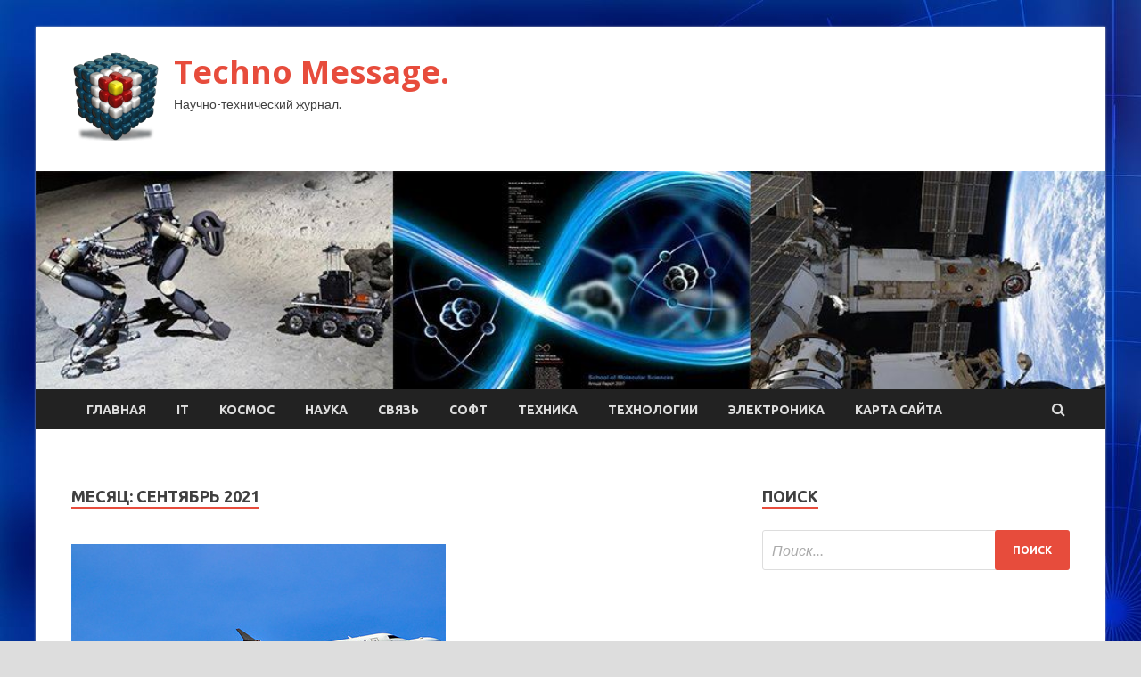

--- FILE ---
content_type: text/html; charset=UTF-8
request_url: https://messagebiz.ru/2021/09/page/51
body_size: 19521
content:
<!DOCTYPE html>
<html lang="ru-RU">
<head>
<meta charset="UTF-8">
<meta name="viewport" content="width=device-width, initial-scale=1">
<link rel="profile" href="http://gmpg.org/xfn/11">

<title>Сентябрь 2021 &#8212; Страница 51 &#8212; Techno Message.</title>
<meta name='robots' content='max-image-preview:large' />
<link rel='dns-prefetch' href='//fonts.googleapis.com' />
<style id='wp-img-auto-sizes-contain-inline-css' type='text/css'>
img:is([sizes=auto i],[sizes^="auto," i]){contain-intrinsic-size:3000px 1500px}
/*# sourceURL=wp-img-auto-sizes-contain-inline-css */
</style>
<style id='wp-block-library-inline-css' type='text/css'>
:root{--wp-block-synced-color:#7a00df;--wp-block-synced-color--rgb:122,0,223;--wp-bound-block-color:var(--wp-block-synced-color);--wp-editor-canvas-background:#ddd;--wp-admin-theme-color:#007cba;--wp-admin-theme-color--rgb:0,124,186;--wp-admin-theme-color-darker-10:#006ba1;--wp-admin-theme-color-darker-10--rgb:0,107,160.5;--wp-admin-theme-color-darker-20:#005a87;--wp-admin-theme-color-darker-20--rgb:0,90,135;--wp-admin-border-width-focus:2px}@media (min-resolution:192dpi){:root{--wp-admin-border-width-focus:1.5px}}.wp-element-button{cursor:pointer}:root .has-very-light-gray-background-color{background-color:#eee}:root .has-very-dark-gray-background-color{background-color:#313131}:root .has-very-light-gray-color{color:#eee}:root .has-very-dark-gray-color{color:#313131}:root .has-vivid-green-cyan-to-vivid-cyan-blue-gradient-background{background:linear-gradient(135deg,#00d084,#0693e3)}:root .has-purple-crush-gradient-background{background:linear-gradient(135deg,#34e2e4,#4721fb 50%,#ab1dfe)}:root .has-hazy-dawn-gradient-background{background:linear-gradient(135deg,#faaca8,#dad0ec)}:root .has-subdued-olive-gradient-background{background:linear-gradient(135deg,#fafae1,#67a671)}:root .has-atomic-cream-gradient-background{background:linear-gradient(135deg,#fdd79a,#004a59)}:root .has-nightshade-gradient-background{background:linear-gradient(135deg,#330968,#31cdcf)}:root .has-midnight-gradient-background{background:linear-gradient(135deg,#020381,#2874fc)}:root{--wp--preset--font-size--normal:16px;--wp--preset--font-size--huge:42px}.has-regular-font-size{font-size:1em}.has-larger-font-size{font-size:2.625em}.has-normal-font-size{font-size:var(--wp--preset--font-size--normal)}.has-huge-font-size{font-size:var(--wp--preset--font-size--huge)}.has-text-align-center{text-align:center}.has-text-align-left{text-align:left}.has-text-align-right{text-align:right}.has-fit-text{white-space:nowrap!important}#end-resizable-editor-section{display:none}.aligncenter{clear:both}.items-justified-left{justify-content:flex-start}.items-justified-center{justify-content:center}.items-justified-right{justify-content:flex-end}.items-justified-space-between{justify-content:space-between}.screen-reader-text{border:0;clip-path:inset(50%);height:1px;margin:-1px;overflow:hidden;padding:0;position:absolute;width:1px;word-wrap:normal!important}.screen-reader-text:focus{background-color:#ddd;clip-path:none;color:#444;display:block;font-size:1em;height:auto;left:5px;line-height:normal;padding:15px 23px 14px;text-decoration:none;top:5px;width:auto;z-index:100000}html :where(.has-border-color){border-style:solid}html :where([style*=border-top-color]){border-top-style:solid}html :where([style*=border-right-color]){border-right-style:solid}html :where([style*=border-bottom-color]){border-bottom-style:solid}html :where([style*=border-left-color]){border-left-style:solid}html :where([style*=border-width]){border-style:solid}html :where([style*=border-top-width]){border-top-style:solid}html :where([style*=border-right-width]){border-right-style:solid}html :where([style*=border-bottom-width]){border-bottom-style:solid}html :where([style*=border-left-width]){border-left-style:solid}html :where(img[class*=wp-image-]){height:auto;max-width:100%}:where(figure){margin:0 0 1em}html :where(.is-position-sticky){--wp-admin--admin-bar--position-offset:var(--wp-admin--admin-bar--height,0px)}@media screen and (max-width:600px){html :where(.is-position-sticky){--wp-admin--admin-bar--position-offset:0px}}

/*# sourceURL=wp-block-library-inline-css */
</style><style id='global-styles-inline-css' type='text/css'>
:root{--wp--preset--aspect-ratio--square: 1;--wp--preset--aspect-ratio--4-3: 4/3;--wp--preset--aspect-ratio--3-4: 3/4;--wp--preset--aspect-ratio--3-2: 3/2;--wp--preset--aspect-ratio--2-3: 2/3;--wp--preset--aspect-ratio--16-9: 16/9;--wp--preset--aspect-ratio--9-16: 9/16;--wp--preset--color--black: #000000;--wp--preset--color--cyan-bluish-gray: #abb8c3;--wp--preset--color--white: #ffffff;--wp--preset--color--pale-pink: #f78da7;--wp--preset--color--vivid-red: #cf2e2e;--wp--preset--color--luminous-vivid-orange: #ff6900;--wp--preset--color--luminous-vivid-amber: #fcb900;--wp--preset--color--light-green-cyan: #7bdcb5;--wp--preset--color--vivid-green-cyan: #00d084;--wp--preset--color--pale-cyan-blue: #8ed1fc;--wp--preset--color--vivid-cyan-blue: #0693e3;--wp--preset--color--vivid-purple: #9b51e0;--wp--preset--gradient--vivid-cyan-blue-to-vivid-purple: linear-gradient(135deg,rgb(6,147,227) 0%,rgb(155,81,224) 100%);--wp--preset--gradient--light-green-cyan-to-vivid-green-cyan: linear-gradient(135deg,rgb(122,220,180) 0%,rgb(0,208,130) 100%);--wp--preset--gradient--luminous-vivid-amber-to-luminous-vivid-orange: linear-gradient(135deg,rgb(252,185,0) 0%,rgb(255,105,0) 100%);--wp--preset--gradient--luminous-vivid-orange-to-vivid-red: linear-gradient(135deg,rgb(255,105,0) 0%,rgb(207,46,46) 100%);--wp--preset--gradient--very-light-gray-to-cyan-bluish-gray: linear-gradient(135deg,rgb(238,238,238) 0%,rgb(169,184,195) 100%);--wp--preset--gradient--cool-to-warm-spectrum: linear-gradient(135deg,rgb(74,234,220) 0%,rgb(151,120,209) 20%,rgb(207,42,186) 40%,rgb(238,44,130) 60%,rgb(251,105,98) 80%,rgb(254,248,76) 100%);--wp--preset--gradient--blush-light-purple: linear-gradient(135deg,rgb(255,206,236) 0%,rgb(152,150,240) 100%);--wp--preset--gradient--blush-bordeaux: linear-gradient(135deg,rgb(254,205,165) 0%,rgb(254,45,45) 50%,rgb(107,0,62) 100%);--wp--preset--gradient--luminous-dusk: linear-gradient(135deg,rgb(255,203,112) 0%,rgb(199,81,192) 50%,rgb(65,88,208) 100%);--wp--preset--gradient--pale-ocean: linear-gradient(135deg,rgb(255,245,203) 0%,rgb(182,227,212) 50%,rgb(51,167,181) 100%);--wp--preset--gradient--electric-grass: linear-gradient(135deg,rgb(202,248,128) 0%,rgb(113,206,126) 100%);--wp--preset--gradient--midnight: linear-gradient(135deg,rgb(2,3,129) 0%,rgb(40,116,252) 100%);--wp--preset--font-size--small: 13px;--wp--preset--font-size--medium: 20px;--wp--preset--font-size--large: 36px;--wp--preset--font-size--x-large: 42px;--wp--preset--spacing--20: 0.44rem;--wp--preset--spacing--30: 0.67rem;--wp--preset--spacing--40: 1rem;--wp--preset--spacing--50: 1.5rem;--wp--preset--spacing--60: 2.25rem;--wp--preset--spacing--70: 3.38rem;--wp--preset--spacing--80: 5.06rem;--wp--preset--shadow--natural: 6px 6px 9px rgba(0, 0, 0, 0.2);--wp--preset--shadow--deep: 12px 12px 50px rgba(0, 0, 0, 0.4);--wp--preset--shadow--sharp: 6px 6px 0px rgba(0, 0, 0, 0.2);--wp--preset--shadow--outlined: 6px 6px 0px -3px rgb(255, 255, 255), 6px 6px rgb(0, 0, 0);--wp--preset--shadow--crisp: 6px 6px 0px rgb(0, 0, 0);}:where(.is-layout-flex){gap: 0.5em;}:where(.is-layout-grid){gap: 0.5em;}body .is-layout-flex{display: flex;}.is-layout-flex{flex-wrap: wrap;align-items: center;}.is-layout-flex > :is(*, div){margin: 0;}body .is-layout-grid{display: grid;}.is-layout-grid > :is(*, div){margin: 0;}:where(.wp-block-columns.is-layout-flex){gap: 2em;}:where(.wp-block-columns.is-layout-grid){gap: 2em;}:where(.wp-block-post-template.is-layout-flex){gap: 1.25em;}:where(.wp-block-post-template.is-layout-grid){gap: 1.25em;}.has-black-color{color: var(--wp--preset--color--black) !important;}.has-cyan-bluish-gray-color{color: var(--wp--preset--color--cyan-bluish-gray) !important;}.has-white-color{color: var(--wp--preset--color--white) !important;}.has-pale-pink-color{color: var(--wp--preset--color--pale-pink) !important;}.has-vivid-red-color{color: var(--wp--preset--color--vivid-red) !important;}.has-luminous-vivid-orange-color{color: var(--wp--preset--color--luminous-vivid-orange) !important;}.has-luminous-vivid-amber-color{color: var(--wp--preset--color--luminous-vivid-amber) !important;}.has-light-green-cyan-color{color: var(--wp--preset--color--light-green-cyan) !important;}.has-vivid-green-cyan-color{color: var(--wp--preset--color--vivid-green-cyan) !important;}.has-pale-cyan-blue-color{color: var(--wp--preset--color--pale-cyan-blue) !important;}.has-vivid-cyan-blue-color{color: var(--wp--preset--color--vivid-cyan-blue) !important;}.has-vivid-purple-color{color: var(--wp--preset--color--vivid-purple) !important;}.has-black-background-color{background-color: var(--wp--preset--color--black) !important;}.has-cyan-bluish-gray-background-color{background-color: var(--wp--preset--color--cyan-bluish-gray) !important;}.has-white-background-color{background-color: var(--wp--preset--color--white) !important;}.has-pale-pink-background-color{background-color: var(--wp--preset--color--pale-pink) !important;}.has-vivid-red-background-color{background-color: var(--wp--preset--color--vivid-red) !important;}.has-luminous-vivid-orange-background-color{background-color: var(--wp--preset--color--luminous-vivid-orange) !important;}.has-luminous-vivid-amber-background-color{background-color: var(--wp--preset--color--luminous-vivid-amber) !important;}.has-light-green-cyan-background-color{background-color: var(--wp--preset--color--light-green-cyan) !important;}.has-vivid-green-cyan-background-color{background-color: var(--wp--preset--color--vivid-green-cyan) !important;}.has-pale-cyan-blue-background-color{background-color: var(--wp--preset--color--pale-cyan-blue) !important;}.has-vivid-cyan-blue-background-color{background-color: var(--wp--preset--color--vivid-cyan-blue) !important;}.has-vivid-purple-background-color{background-color: var(--wp--preset--color--vivid-purple) !important;}.has-black-border-color{border-color: var(--wp--preset--color--black) !important;}.has-cyan-bluish-gray-border-color{border-color: var(--wp--preset--color--cyan-bluish-gray) !important;}.has-white-border-color{border-color: var(--wp--preset--color--white) !important;}.has-pale-pink-border-color{border-color: var(--wp--preset--color--pale-pink) !important;}.has-vivid-red-border-color{border-color: var(--wp--preset--color--vivid-red) !important;}.has-luminous-vivid-orange-border-color{border-color: var(--wp--preset--color--luminous-vivid-orange) !important;}.has-luminous-vivid-amber-border-color{border-color: var(--wp--preset--color--luminous-vivid-amber) !important;}.has-light-green-cyan-border-color{border-color: var(--wp--preset--color--light-green-cyan) !important;}.has-vivid-green-cyan-border-color{border-color: var(--wp--preset--color--vivid-green-cyan) !important;}.has-pale-cyan-blue-border-color{border-color: var(--wp--preset--color--pale-cyan-blue) !important;}.has-vivid-cyan-blue-border-color{border-color: var(--wp--preset--color--vivid-cyan-blue) !important;}.has-vivid-purple-border-color{border-color: var(--wp--preset--color--vivid-purple) !important;}.has-vivid-cyan-blue-to-vivid-purple-gradient-background{background: var(--wp--preset--gradient--vivid-cyan-blue-to-vivid-purple) !important;}.has-light-green-cyan-to-vivid-green-cyan-gradient-background{background: var(--wp--preset--gradient--light-green-cyan-to-vivid-green-cyan) !important;}.has-luminous-vivid-amber-to-luminous-vivid-orange-gradient-background{background: var(--wp--preset--gradient--luminous-vivid-amber-to-luminous-vivid-orange) !important;}.has-luminous-vivid-orange-to-vivid-red-gradient-background{background: var(--wp--preset--gradient--luminous-vivid-orange-to-vivid-red) !important;}.has-very-light-gray-to-cyan-bluish-gray-gradient-background{background: var(--wp--preset--gradient--very-light-gray-to-cyan-bluish-gray) !important;}.has-cool-to-warm-spectrum-gradient-background{background: var(--wp--preset--gradient--cool-to-warm-spectrum) !important;}.has-blush-light-purple-gradient-background{background: var(--wp--preset--gradient--blush-light-purple) !important;}.has-blush-bordeaux-gradient-background{background: var(--wp--preset--gradient--blush-bordeaux) !important;}.has-luminous-dusk-gradient-background{background: var(--wp--preset--gradient--luminous-dusk) !important;}.has-pale-ocean-gradient-background{background: var(--wp--preset--gradient--pale-ocean) !important;}.has-electric-grass-gradient-background{background: var(--wp--preset--gradient--electric-grass) !important;}.has-midnight-gradient-background{background: var(--wp--preset--gradient--midnight) !important;}.has-small-font-size{font-size: var(--wp--preset--font-size--small) !important;}.has-medium-font-size{font-size: var(--wp--preset--font-size--medium) !important;}.has-large-font-size{font-size: var(--wp--preset--font-size--large) !important;}.has-x-large-font-size{font-size: var(--wp--preset--font-size--x-large) !important;}
/*# sourceURL=global-styles-inline-css */
</style>

<style id='classic-theme-styles-inline-css' type='text/css'>
/*! This file is auto-generated */
.wp-block-button__link{color:#fff;background-color:#32373c;border-radius:9999px;box-shadow:none;text-decoration:none;padding:calc(.667em + 2px) calc(1.333em + 2px);font-size:1.125em}.wp-block-file__button{background:#32373c;color:#fff;text-decoration:none}
/*# sourceURL=/wp-includes/css/classic-themes.min.css */
</style>
<link rel='stylesheet' id='hitmag-style-css' href='https://messagebiz.ru/wp-content/themes/hitmag/style.css' type='text/css' media='all' />
<link rel='stylesheet' id='jquery-flexslider-css' href='https://messagebiz.ru/wp-content/themes/hitmag/css/flexslider.css' type='text/css' media='screen' />
<link rel='stylesheet' id='jquery-magnific-popup-css' href='https://messagebiz.ru/wp-content/themes/hitmag/css/magnific-popup.css' type='text/css' media='all' />
<script type="text/javascript" src="https://messagebiz.ru/wp-includes/js/jquery/jquery.min.js" id="jquery-core-js"></script>
<script type="text/javascript" src="https://messagebiz.ru/wp-includes/js/jquery/jquery-migrate.min.js" id="jquery-migrate-js"></script>
<script type="text/javascript" id="wp-disable-css-lazy-load-js-extra">
/* <![CDATA[ */
var WpDisableAsyncLinks = {"wp-disable-font-awesome":"https://messagebiz.ru/wp-content/themes/hitmag/css/font-awesome.min.css","wp-disable-google-fonts":"//fonts.googleapis.com/css?family=Ubuntu:400,500,700|Lato:400,700,400italic,700italic|Open%20Sans:400,400italic,700&subset=latin,latin-ext"};
//# sourceURL=wp-disable-css-lazy-load-js-extra
/* ]]> */
</script>
<script type="text/javascript" src="https://messagebiz.ru/wp-content/plugins/wp-disable/js/css-lazy-load.min.js" id="wp-disable-css-lazy-load-js"></script>

<meta name="description" content="Сентябрь 2021 &#8212; Страница 51 &#8212; Techno Message." />
<style type="text/css" id="custom-background-css">
body.custom-background { background-image: url("https://messagebiz.ru/wp-content/uploads/2021/09/sinyaya.jpg"); background-position: left top; background-size: auto; background-repeat: repeat; background-attachment: scroll; }
</style>
	<link rel="icon" href="https://messagebiz.ru/wp-content/uploads/2021/09/nastrojki_jadra-150x150.png" sizes="32x32" />
<link rel="icon" href="https://messagebiz.ru/wp-content/uploads/2021/09/nastrojki_jadra-e1630671963763.png" sizes="192x192" />
<link rel="apple-touch-icon" href="https://messagebiz.ru/wp-content/uploads/2021/09/nastrojki_jadra-e1630671963763.png" />
<meta name="msapplication-TileImage" content="https://messagebiz.ru/wp-content/uploads/2021/09/nastrojki_jadra-e1630671963763.png" />
<link rel="alternate" type="application/rss+xml" title="RSS" href="https://messagebiz.ru/rsslatest.xml" /></head>

<body class="archive date paged custom-background wp-custom-logo paged-51 date-paged-51 wp-theme-hitmag hfeed th-right-sidebar">

<div id="page" class="site hitmag-wrapper">
	<a class="skip-link screen-reader-text" href="#content">Перейти к содержимому</a>

	<header id="masthead" class="site-header" role="banner">
		
		
		<div class="header-main-area">
			<div class="hm-container">
			<div class="site-branding">
				<div class="site-branding-content">
					<div class="hm-logo">
						<a href="https://messagebiz.ru/" class="custom-logo-link" rel="home"><img width="100" height="100" src="https://messagebiz.ru/wp-content/uploads/2021/09/nastrojki_jadra-e1630671963763.png" class="custom-logo" alt="Techno Message." decoding="async" /></a>					</div><!-- .hm-logo -->

					<div class="hm-site-title">
													<p class="site-title"><a href="https://messagebiz.ru/" rel="home">Techno Message.</a></p>
													<p class="site-description">Научно-технический журнал.</p>
											</div><!-- .hm-site-title -->
				</div><!-- .site-branding-content -->
			</div><!-- .site-branding -->

						</div><!-- .hm-container -->
		</div><!-- .header-main-area -->

		<div class="hm-header-image"><img src="https://messagebiz.ru/wp-content/uploads/2021/09/techno_message_croped.jpg" height="199" width="973" alt="" /></div>
		<div class="hm-nav-container">
			<nav id="site-navigation" class="main-navigation" role="navigation">
				<div class="hm-container">
				<div class="menu-glavnoe-menyu-container"><ul id="primary-menu" class="menu"><li id="menu-item-16" class="menu-item menu-item-type-custom menu-item-object-custom menu-item-home menu-item-16"><a href="http://messagebiz.ru/">Главная</a></li>
<li id="menu-item-89" class="menu-item menu-item-type-taxonomy menu-item-object-category menu-item-89"><a href="https://messagebiz.ru/category/it">IT</a></li>
<li id="menu-item-91" class="menu-item menu-item-type-taxonomy menu-item-object-category menu-item-91"><a href="https://messagebiz.ru/category/kosmos">Космос</a></li>
<li id="menu-item-85" class="menu-item menu-item-type-taxonomy menu-item-object-category menu-item-85"><a href="https://messagebiz.ru/category/nauka">Наука</a></li>
<li id="menu-item-87" class="menu-item menu-item-type-taxonomy menu-item-object-category menu-item-87"><a href="https://messagebiz.ru/category/svyaz">Связь</a></li>
<li id="menu-item-90" class="menu-item menu-item-type-taxonomy menu-item-object-category menu-item-90"><a href="https://messagebiz.ru/category/soft">Софт</a></li>
<li id="menu-item-88" class="menu-item menu-item-type-taxonomy menu-item-object-category menu-item-88"><a href="https://messagebiz.ru/category/texnika">Техника</a></li>
<li id="menu-item-86" class="menu-item menu-item-type-taxonomy menu-item-object-category menu-item-86"><a href="https://messagebiz.ru/category/texnologii">Технологии</a></li>
<li id="menu-item-92" class="menu-item menu-item-type-taxonomy menu-item-object-category menu-item-92"><a href="https://messagebiz.ru/category/elektronika">Электроника</a></li>
<li id="menu-item-93" class="menu-item menu-item-type-post_type menu-item-object-page menu-item-93"><a href="https://messagebiz.ru/karta-sajta">Карта сайта</a></li>
</ul></div>
									<div class="hm-search-button-icon"></div>
					<div class="hm-search-box-container">
						<div class="hm-search-box">
							<form role="search" method="get" class="search-form" action="https://messagebiz.ru/">
				<label>
					<span class="screen-reader-text">Найти:</span>
					<input type="search" class="search-field" placeholder="Поиск&hellip;" value="" name="s" />
				</label>
				<input type="submit" class="search-submit" value="Поиск" />
			</form>						</div><!-- th-search-box -->
					</div><!-- .th-search-box-container -->
								</div><!-- .hm-container -->
			</nav><!-- #site-navigation -->
			<a href="#" class="navbutton" id="main-nav-button">Главное меню</a>
			<div class="responsive-mainnav"></div>
		</div><!-- .hm-nav-container -->

		
	</header><!-- #masthead -->

	<div id="content" class="site-content">
		<div class="hm-container">

<div id="primary" class="content-area">
	<main id="main" class="site-main" role="main">

		
			<header class="page-header">
				<h1 class="page-title arc-page-title">Месяц: <span>Сентябрь 2021</span></h1>			</header><!-- .page-header -->

			<div class="posts-wrap th-large-posts">
<article id="post-1321" class="hitmag-post post-1321 post type-post status-publish format-standard has-post-thumbnail hentry category-texnika">
	
			<a href="https://messagebiz.ru/texnika/v-ssha-skrestili-f-16-c-biznes-djetom.html" title="В США скрестили F-16 c бизнес-джетом">
			<div class="archive-thumb">
			<img width="420" height="280" src="https://messagebiz.ru/wp-content/uploads/2021/09/v-ssha-skrestili-f-16nbspc-biznes-dzhetom-a711a64.jpg" class="attachment-hitmag-featured size-hitmag-featured wp-post-image" alt="" decoding="async" fetchpriority="high" srcset="https://messagebiz.ru/wp-content/uploads/2021/09/v-ssha-skrestili-f-16nbspc-biznes-dzhetom-a711a64.jpg 420w, https://messagebiz.ru/wp-content/uploads/2021/09/v-ssha-skrestili-f-16nbspc-biznes-dzhetom-a711a64-300x200.jpg 300w" sizes="(max-width: 420px) 100vw, 420px" />			</div><!-- .archive-thumb -->
		</a>
		
	<div class="archive-content">
		<header class="entry-header">
			<div class="cat-links"><a href="https://messagebiz.ru/category/texnika" rel="category tag">Техника</a></div><h3 class="entry-title"><a href="https://messagebiz.ru/texnika/v-ssha-skrestili-f-16-c-biznes-djetom.html" rel="bookmark">В США скрестили F-16 c бизнес-джетом</a></h3>			<div class="entry-meta">
				<span class="comments-link"><a href="https://messagebiz.ru/texnika/v-ssha-skrestili-f-16-c-biznes-djetom.html#respond">Оставьте комментарий</a></span>			</div><!-- .entry-meta -->
					</header><!-- .entry-header -->

		<div class="entry-summary">
			Фото: Tomás Del Coro / Wikipedia
В США появились снимки самолета с необычным внешним видом. Конструкторы скрестили носовую часть истребителя F-16 с бизнес-джетом Bombardier CRJ-700 для испытаний нового радара. Об этом сообщает The Drive.
ВВС США закупают аналог Су-57. Он&hellip;					<a href="https://messagebiz.ru/texnika/v-ssha-skrestili-f-16-c-biznes-djetom.html" class="th-readmore">Подробнее</a>
				
		</div><!-- .entry-summary -->
		
	</div><!-- .archive-content -->
</article><!-- #post-## -->
<article id="post-1319" class="hitmag-post post-1319 post type-post status-publish format-standard has-post-thumbnail hentry category-elektronika">
	
			<a href="https://messagebiz.ru/elektronika/nachalis-ispytaniia-kompleksa-hifu-terapii-shvabe-v-zapadnoi-sibiri.html" title="Начались испытания комплекса HIFU-терапии «Швабе» в Западной Сибири">
			<div class="archive-thumb">
			<img width="600" height="400" src="https://messagebiz.ru/wp-content/uploads/2021/09/nachalis-ispytanija-kompleksa-hifu-terapii-shvabe-v-zapadnoj-sibiri-62b90c4.jpg" class="attachment-hitmag-featured size-hitmag-featured wp-post-image" alt="" decoding="async" srcset="https://messagebiz.ru/wp-content/uploads/2021/09/nachalis-ispytanija-kompleksa-hifu-terapii-shvabe-v-zapadnoj-sibiri-62b90c4.jpg 600w, https://messagebiz.ru/wp-content/uploads/2021/09/nachalis-ispytanija-kompleksa-hifu-terapii-shvabe-v-zapadnoj-sibiri-62b90c4-300x200.jpg 300w" sizes="(max-width: 600px) 100vw, 600px" />			</div><!-- .archive-thumb -->
		</a>
		
	<div class="archive-content">
		<header class="entry-header">
			<div class="cat-links"><a href="https://messagebiz.ru/category/elektronika" rel="category tag">Электроника</a></div><h3 class="entry-title"><a href="https://messagebiz.ru/elektronika/nachalis-ispytaniia-kompleksa-hifu-terapii-shvabe-v-zapadnoi-sibiri.html" rel="bookmark">Начались испытания комплекса HIFU-терапии «Швабе» в Западной Сибири</a></h3>			<div class="entry-meta">
				<span class="comments-link"><a href="https://messagebiz.ru/elektronika/nachalis-ispytaniia-kompleksa-hifu-terapii-shvabe-v-zapadnoi-sibiri.html#respond">Оставьте комментарий</a></span>			</div><!-- .entry-meta -->
					</header><!-- .entry-header -->

		<div class="entry-summary">
			|                                                                                                                                                            
Предприятие холдинга «Швабе» Госкорпорации Ростех приступает к тестированию первого российского аппарата для удаления новообразований ультразвуком. Его проведет Сибирский&hellip;					<a href="https://messagebiz.ru/elektronika/nachalis-ispytaniia-kompleksa-hifu-terapii-shvabe-v-zapadnoi-sibiri.html" class="th-readmore">Подробнее</a>
				
		</div><!-- .entry-summary -->
		
	</div><!-- .archive-content -->
</article><!-- #post-## -->
<article id="post-1317" class="hitmag-post post-1317 post type-post status-publish format-standard has-post-thumbnail hentry category-elektronika">
	
			<a href="https://messagebiz.ru/elektronika/ao-niiet-obespechit-lokalizaciu-ekb-v-dmr-stanciiah-proizvodstva-ao-koncern-sozvezdie.html" title="АО «НИИЭТ» обеспечит локализацию ЭКБ в DMR-станциях производства АО «Концерн «Созвездие»">
			<div class="archive-thumb">
			<img width="600" height="399" src="https://messagebiz.ru/wp-content/uploads/2021/09/ao-niiet-obespechit-lokalizaciju-ekb-v-dmr-stancijah-proizvodstva-ao-koncern-sozvezdie-8c61e6e.jpg" class="attachment-hitmag-featured size-hitmag-featured wp-post-image" alt="" decoding="async" srcset="https://messagebiz.ru/wp-content/uploads/2021/09/ao-niiet-obespechit-lokalizaciju-ekb-v-dmr-stancijah-proizvodstva-ao-koncern-sozvezdie-8c61e6e.jpg 600w, https://messagebiz.ru/wp-content/uploads/2021/09/ao-niiet-obespechit-lokalizaciju-ekb-v-dmr-stancijah-proizvodstva-ao-koncern-sozvezdie-8c61e6e-300x200.jpg 300w" sizes="(max-width: 600px) 100vw, 600px" />			</div><!-- .archive-thumb -->
		</a>
		
	<div class="archive-content">
		<header class="entry-header">
			<div class="cat-links"><a href="https://messagebiz.ru/category/elektronika" rel="category tag">Электроника</a></div><h3 class="entry-title"><a href="https://messagebiz.ru/elektronika/ao-niiet-obespechit-lokalizaciu-ekb-v-dmr-stanciiah-proizvodstva-ao-koncern-sozvezdie.html" rel="bookmark">АО «НИИЭТ» обеспечит локализацию ЭКБ в DMR-станциях производства АО «Концерн «Созвездие»</a></h3>			<div class="entry-meta">
				<span class="comments-link"><a href="https://messagebiz.ru/elektronika/ao-niiet-obespechit-lokalizaciu-ekb-v-dmr-stanciiah-proizvodstva-ao-koncern-sozvezdie.html#respond">Оставьте комментарий</a></span>			</div><!-- .entry-meta -->
					</header><!-- .entry-header -->

		<div class="entry-summary">
			|                                                                                                                                                            
АО «НИИЭТ» приступает к работам по созданию ЭКБ, призванной заместить импортные компоненты в современных средствах радиосвязи гражданского назначения. Пилотным проектом станет&hellip;					<a href="https://messagebiz.ru/elektronika/ao-niiet-obespechit-lokalizaciu-ekb-v-dmr-stanciiah-proizvodstva-ao-koncern-sozvezdie.html" class="th-readmore">Подробнее</a>
				
		</div><!-- .entry-summary -->
		
	</div><!-- .archive-content -->
</article><!-- #post-## -->
<article id="post-1314" class="hitmag-post post-1314 post type-post status-publish format-standard has-post-thumbnail hentry category-svyaz">
	
			<a href="https://messagebiz.ru/svyaz/ukrainskij-magazin-rassekretil-pamyat-i-cveta-vsex-iphone-13.html" title="Украинский магазин рассекретил память и цвета всех iPhone 13?">
			<div class="archive-thumb">
			<img width="600" height="334" src="https://messagebiz.ru/wp-content/uploads/2021/09/ukrainskij-magazin-rassekretil-pamjat-i-cveta-vseh-iphone-13-a2c7c54.jpg" class="attachment-hitmag-featured size-hitmag-featured wp-post-image" alt="" decoding="async" loading="lazy" srcset="https://messagebiz.ru/wp-content/uploads/2021/09/ukrainskij-magazin-rassekretil-pamjat-i-cveta-vseh-iphone-13-a2c7c54.jpg 600w, https://messagebiz.ru/wp-content/uploads/2021/09/ukrainskij-magazin-rassekretil-pamjat-i-cveta-vseh-iphone-13-a2c7c54-300x167.jpg 300w" sizes="auto, (max-width: 600px) 100vw, 600px" />			</div><!-- .archive-thumb -->
		</a>
		
	<div class="archive-content">
		<header class="entry-header">
			<div class="cat-links"><a href="https://messagebiz.ru/category/svyaz" rel="category tag">Связь</a></div><h3 class="entry-title"><a href="https://messagebiz.ru/svyaz/ukrainskij-magazin-rassekretil-pamyat-i-cveta-vsex-iphone-13.html" rel="bookmark">Украинский магазин рассекретил память и цвета всех iPhone 13?</a></h3>			<div class="entry-meta">
				<span class="comments-link"><a href="https://messagebiz.ru/svyaz/ukrainskij-magazin-rassekretil-pamyat-i-cveta-vsex-iphone-13.html#respond">Оставьте комментарий</a></span>			</div><!-- .entry-meta -->
					</header><!-- .entry-header -->

		<div class="entry-summary">
			На этой неделе Apple официально утвердила дату презентации нового поколения iPhone – 14 сентября. И хотя впереди у нас ещё несколько дней ожидания, украинский интернет-магазин KTC раньше времени приоткрыл завесу тайны относительно конфигураций памяти новинок и их расцветок. Заготовленные заранее&hellip;					<a href="https://messagebiz.ru/svyaz/ukrainskij-magazin-rassekretil-pamyat-i-cveta-vsex-iphone-13.html" class="th-readmore">Подробнее</a>
				
		</div><!-- .entry-summary -->
		
	</div><!-- .archive-content -->
</article><!-- #post-## -->
<article id="post-1308" class="hitmag-post post-1308 post type-post status-publish format-standard has-post-thumbnail hentry category-svyaz">
	
			<a href="https://messagebiz.ru/svyaz/a-kak-zhe-ekologiya-samsung-prodayot-aksessuary-v-ogromnyx-korobkax.html" title="А как же экология? Samsung продаёт аксессуары в огромных коробках">
			<div class="archive-thumb">
			<img width="450" height="400" src="https://messagebiz.ru/wp-content/uploads/2021/09/a-kak-zhe-ekologija-samsung-prodajot-aksessuary-v-ogromnyh-korobkah-d4186da-450x400.jpg" class="attachment-hitmag-featured size-hitmag-featured wp-post-image" alt="" decoding="async" loading="lazy" />			</div><!-- .archive-thumb -->
		</a>
		
	<div class="archive-content">
		<header class="entry-header">
			<div class="cat-links"><a href="https://messagebiz.ru/category/svyaz" rel="category tag">Связь</a></div><h3 class="entry-title"><a href="https://messagebiz.ru/svyaz/a-kak-zhe-ekologiya-samsung-prodayot-aksessuary-v-ogromnyx-korobkax.html" rel="bookmark">А как же экология? Samsung продаёт аксессуары в огромных коробках</a></h3>			<div class="entry-meta">
				<span class="comments-link"><a href="https://messagebiz.ru/svyaz/a-kak-zhe-ekologiya-samsung-prodayot-aksessuary-v-ogromnyx-korobkax.html#respond">Оставьте комментарий</a></span>			</div><!-- .entry-meta -->
					</header><!-- .entry-header -->

		<div class="entry-summary">
			Отказ от комплектных блоков зарядки в серии iPhone 12 &#171;по соображениям экологии&#187; был сразу же подхвачен большинством ведущих производителей смартфонов. И, несмотря на всю свою самостоятельность, устоять не смогла и Samsung, лишившая топовые Galaxy S21 и Galaxy Z Fold 3&hellip;					<a href="https://messagebiz.ru/svyaz/a-kak-zhe-ekologiya-samsung-prodayot-aksessuary-v-ogromnyx-korobkax.html" class="th-readmore">Подробнее</a>
				
		</div><!-- .entry-summary -->
		
	</div><!-- .archive-content -->
</article><!-- #post-## -->
<article id="post-1296" class="hitmag-post post-1296 post type-post status-publish format-standard has-post-thumbnail hentry category-svyaz">
	
			<a href="https://messagebiz.ru/svyaz/anons-vivo-x70-i-x70-pro-ochen-raznye-novichki-s-sony-imx766v.html" title="Анонс Vivo X70 и X70 Pro &#8212; очень разные новички с Sony IMX766V">
			<div class="archive-thumb">
			<img width="600" height="374" src="https://messagebiz.ru/wp-content/uploads/2021/09/anons-vivo-x70-i-x70-pro-ochen-raznye-novichki-s-sony-imx766v-f470395.jpg" class="attachment-hitmag-featured size-hitmag-featured wp-post-image" alt="" decoding="async" loading="lazy" srcset="https://messagebiz.ru/wp-content/uploads/2021/09/anons-vivo-x70-i-x70-pro-ochen-raznye-novichki-s-sony-imx766v-f470395.jpg 600w, https://messagebiz.ru/wp-content/uploads/2021/09/anons-vivo-x70-i-x70-pro-ochen-raznye-novichki-s-sony-imx766v-f470395-300x187.jpg 300w" sizes="auto, (max-width: 600px) 100vw, 600px" />			</div><!-- .archive-thumb -->
		</a>
		
	<div class="archive-content">
		<header class="entry-header">
			<div class="cat-links"><a href="https://messagebiz.ru/category/svyaz" rel="category tag">Связь</a></div><h3 class="entry-title"><a href="https://messagebiz.ru/svyaz/anons-vivo-x70-i-x70-pro-ochen-raznye-novichki-s-sony-imx766v.html" rel="bookmark">Анонс Vivo X70 и X70 Pro &#8212; очень разные новички с Sony IMX766V</a></h3>			<div class="entry-meta">
				<span class="comments-link"><a href="https://messagebiz.ru/svyaz/anons-vivo-x70-i-x70-pro-ochen-raznye-novichki-s-sony-imx766v.html#respond">Оставьте комментарий</a></span>			</div><!-- .entry-meta -->
					</header><!-- .entry-header -->

		<div class="entry-summary">
			Вчера Vivo представила серию камерофонов X70. О главном устройстве семейства мы уже успели рассказать, а теперь заполним пробелы по двум другим новичкам. А получились они очень разными. При одинаковой OLED-панели размером 6,56&#8243; с разрешением Full HD+ и частотой 120 Гц,&hellip;					<a href="https://messagebiz.ru/svyaz/anons-vivo-x70-i-x70-pro-ochen-raznye-novichki-s-sony-imx766v.html" class="th-readmore">Подробнее</a>
				
		</div><!-- .entry-summary -->
		
	</div><!-- .archive-content -->
</article><!-- #post-## -->
<article id="post-1294" class="hitmag-post post-1294 post type-post status-publish format-standard has-post-thumbnail hentry category-kosmos">
	
			<a href="https://messagebiz.ru/kosmos/goskomissiya-odobrila-vyvoz-rakety-so-sputnikami-oneweb-na-startovyj-stol-bajkonura.html" title="Госкомиссия одобрила вывоз ракеты со спутниками OneWeb на стартовый стол Байконура">
			<div class="archive-thumb">
			<img width="735" height="400" src="https://messagebiz.ru/wp-content/uploads/2021/09/goskomissija-odobrila-vyvoz-rakety-so-sputnikami-oneweb-na-startovyj-stol-bajkonura-3a43f74-735x400.png" class="attachment-hitmag-featured size-hitmag-featured wp-post-image" alt="" decoding="async" loading="lazy" srcset="https://messagebiz.ru/wp-content/uploads/2021/09/goskomissija-odobrila-vyvoz-rakety-so-sputnikami-oneweb-na-startovyj-stol-bajkonura-3a43f74-735x400.png 735w, https://messagebiz.ru/wp-content/uploads/2021/09/goskomissija-odobrila-vyvoz-rakety-so-sputnikami-oneweb-na-startovyj-stol-bajkonura-3a43f74-827x450.png 827w" sizes="auto, (max-width: 735px) 100vw, 735px" />			</div><!-- .archive-thumb -->
		</a>
		
	<div class="archive-content">
		<header class="entry-header">
			<div class="cat-links"><a href="https://messagebiz.ru/category/kosmos" rel="category tag">Космос</a></div><h3 class="entry-title"><a href="https://messagebiz.ru/kosmos/goskomissiya-odobrila-vyvoz-rakety-so-sputnikami-oneweb-na-startovyj-stol-bajkonura.html" rel="bookmark">Госкомиссия одобрила вывоз ракеты со спутниками OneWeb на стартовый стол Байконура</a></h3>			<div class="entry-meta">
				<span class="comments-link"><a href="https://messagebiz.ru/kosmos/goskomissiya-odobrila-vyvoz-rakety-so-sputnikami-oneweb-na-startovyj-stol-bajkonura.html#respond">Оставьте комментарий</a></span>			</div><!-- .entry-meta -->
					</header><!-- .entry-header -->

		<div class="entry-summary">
			Госкомиссия приняла решение о вывозе ракеты-носителя «Союз-2.1б» с группой британских спутников связи OneWeb на стартовый стол космодрома Байконур 11 сентября.
 

                                 © РИА Новости / Пресс-служба ГК &#171;Роскосмос&#187;                             

Об этом сообщает российская госкорпорация &laquo;Роскосмос&raquo;.
&laquo;Госкомиссия приняла решение о&nbsp;вывозе ракеты космического назначения&hellip;					<a href="https://messagebiz.ru/kosmos/goskomissiya-odobrila-vyvoz-rakety-so-sputnikami-oneweb-na-startovyj-stol-bajkonura.html" class="th-readmore">Подробнее</a>
				
		</div><!-- .entry-summary -->
		
	</div><!-- .archive-content -->
</article><!-- #post-## -->
<article id="post-1287" class="hitmag-post post-1287 post type-post status-publish format-standard has-post-thumbnail hentry category-texnologii">
	
			<a href="https://messagebiz.ru/texnologii/umnye-ochki-ray-ban-stories-ot-facebook-simpatichnyj-no-bespoleznyj-gadzhet.html" title="Умные очки Ray-Ban Stories от Facebook — симпатичный, но бесполезный гаджет">
			<div class="archive-thumb">
			<img width="600" height="334" src="https://messagebiz.ru/wp-content/uploads/2021/09/umnye-ochki-ray-ban-stories-ot-facebook-simpatichnyj-no-bespoleznyj-gadzhet-fc51bc5.jpg" class="attachment-hitmag-featured size-hitmag-featured wp-post-image" alt="" decoding="async" loading="lazy" srcset="https://messagebiz.ru/wp-content/uploads/2021/09/umnye-ochki-ray-ban-stories-ot-facebook-simpatichnyj-no-bespoleznyj-gadzhet-fc51bc5.jpg 600w, https://messagebiz.ru/wp-content/uploads/2021/09/umnye-ochki-ray-ban-stories-ot-facebook-simpatichnyj-no-bespoleznyj-gadzhet-fc51bc5-300x167.jpg 300w" sizes="auto, (max-width: 600px) 100vw, 600px" />			</div><!-- .archive-thumb -->
		</a>
		
	<div class="archive-content">
		<header class="entry-header">
			<div class="cat-links"><a href="https://messagebiz.ru/category/texnologii" rel="category tag">Технологии</a></div><h3 class="entry-title"><a href="https://messagebiz.ru/texnologii/umnye-ochki-ray-ban-stories-ot-facebook-simpatichnyj-no-bespoleznyj-gadzhet.html" rel="bookmark">Умные очки Ray-Ban Stories от Facebook — симпатичный, но бесполезный гаджет</a></h3>			<div class="entry-meta">
				<span class="comments-link"><a href="https://messagebiz.ru/texnologii/umnye-ochki-ray-ban-stories-ot-facebook-simpatichnyj-no-bespoleznyj-gadzhet.html#respond">Оставьте комментарий</a></span>			</div><!-- .entry-meta -->
					</header><!-- .entry-header -->

		<div class="entry-summary">
			Компания Facebook вместе с производителем очков Ray-Ban представили плод своего сотрудничества — умные очки. Новинка называется Ray-Ban Stories, и вышла под брендом Ray-Ban. В отличие от многих аналогичных решений, очки имеют аккуратный дизайн и не смотрятся массивными. Поэтому, когда светодиод&hellip;					<a href="https://messagebiz.ru/texnologii/umnye-ochki-ray-ban-stories-ot-facebook-simpatichnyj-no-bespoleznyj-gadzhet.html" class="th-readmore">Подробнее</a>
				
		</div><!-- .entry-summary -->
		
	</div><!-- .archive-content -->
</article><!-- #post-## -->
<article id="post-1285" class="hitmag-post post-1285 post type-post status-publish format-standard has-post-thumbnail hentry category-nauka">
	
			<a href="https://messagebiz.ru/nauka/ne-v-krov-a-v-glaz-skrytye-posledstviia-sovid-opredeliat-po-rogovice.html" title="Не в кровь, а в глаз: скрытые последствия СOVID определят по роговице">
			<div class="archive-thumb">
			<img width="600" height="338" src="https://messagebiz.ru/wp-content/uploads/2021/09/ne-v-krov-a-v-glaz-skrytye-posledstvija-sovid-opredeljat-po-rogovice-a33de5d.jpg" class="attachment-hitmag-featured size-hitmag-featured wp-post-image" alt="" decoding="async" loading="lazy" srcset="https://messagebiz.ru/wp-content/uploads/2021/09/ne-v-krov-a-v-glaz-skrytye-posledstvija-sovid-opredeljat-po-rogovice-a33de5d.jpg 600w, https://messagebiz.ru/wp-content/uploads/2021/09/ne-v-krov-a-v-glaz-skrytye-posledstvija-sovid-opredeljat-po-rogovice-a33de5d-300x169.jpg 300w" sizes="auto, (max-width: 600px) 100vw, 600px" />			</div><!-- .archive-thumb -->
		</a>
		
	<div class="archive-content">
		<header class="entry-header">
			<div class="cat-links"><a href="https://messagebiz.ru/category/nauka" rel="category tag">Наука</a></div><h3 class="entry-title"><a href="https://messagebiz.ru/nauka/ne-v-krov-a-v-glaz-skrytye-posledstviia-sovid-opredeliat-po-rogovice.html" rel="bookmark">Не в кровь, а в глаз: скрытые последствия СOVID определят по роговице</a></h3>			<div class="entry-meta">
				<span class="comments-link"><a href="https://messagebiz.ru/nauka/ne-v-krov-a-v-glaz-skrytye-posledstviia-sovid-opredeliat-po-rogovice.html#respond">Оставьте комментарий</a></span>			</div><!-- .entry-meta -->
					</header><!-- .entry-header -->

		<div class="entry-summary">
			Источник: AP 2021
Состояние роговицы глаза переболевшего коронавирусной инфекцией может говорить о&nbsp;скрытых неврологических симптомах. К&nbsp;такому выводы пришли ученые из&nbsp;Турции и&nbsp;Великобритании. По&nbsp;их&nbsp;данным, у&nbsp;части переболевших COVID-19 через&nbsp;месяц после выздоровления наблюдается заметное снижение числа нервных волокон в&nbsp;роговице, симптом сохраняется и&nbsp;еще через&nbsp;три месяца. В&nbsp;первую&hellip;					<a href="https://messagebiz.ru/nauka/ne-v-krov-a-v-glaz-skrytye-posledstviia-sovid-opredeliat-po-rogovice.html" class="th-readmore">Подробнее</a>
				
		</div><!-- .entry-summary -->
		
	</div><!-- .archive-content -->
</article><!-- #post-## -->
<article id="post-1283" class="hitmag-post post-1283 post type-post status-publish format-standard has-post-thumbnail hentry category-nauka">
	
			<a href="https://messagebiz.ru/nauka/biolog-ocenil-effektivnost-krionirovaniia-tela-posle-smerti.html" title="Биолог оценил эффективность крионирования тела после смерти">
			<div class="archive-thumb">
			<img width="600" height="338" src="https://messagebiz.ru/wp-content/uploads/2021/09/biolog-ocenil-effektivnost-krionirovanija-tela-posle-smerti-0c92439.jpg" class="attachment-hitmag-featured size-hitmag-featured wp-post-image" alt="" decoding="async" loading="lazy" srcset="https://messagebiz.ru/wp-content/uploads/2021/09/biolog-ocenil-effektivnost-krionirovanija-tela-posle-smerti-0c92439.jpg 600w, https://messagebiz.ru/wp-content/uploads/2021/09/biolog-ocenil-effektivnost-krionirovanija-tela-posle-smerti-0c92439-300x169.jpg 300w" sizes="auto, (max-width: 600px) 100vw, 600px" />			</div><!-- .archive-thumb -->
		</a>
		
	<div class="archive-content">
		<header class="entry-header">
			<div class="cat-links"><a href="https://messagebiz.ru/category/nauka" rel="category tag">Наука</a></div><h3 class="entry-title"><a href="https://messagebiz.ru/nauka/biolog-ocenil-effektivnost-krionirovaniia-tela-posle-smerti.html" rel="bookmark">Биолог оценил эффективность крионирования тела после смерти</a></h3>			<div class="entry-meta">
				<span class="comments-link"><a href="https://messagebiz.ru/nauka/biolog-ocenil-effektivnost-krionirovaniia-tela-posle-smerti.html#respond">Оставьте комментарий</a></span>			</div><!-- .entry-meta -->
					</header><!-- .entry-header -->

		<div class="entry-summary">
			Источник: Газета.Ру
Один из&nbsp;них рассказал &laquo;Газете.Ru&raquo; о&nbsp;процессе заморозки, ее&nbsp;стоимости, а&nbsp; 
также о&nbsp;том, сколько россиян&nbsp;уже изъявили желание быть замороженными 
в&nbsp;сосудах Дьюара.
Оживление после смерти

Возможность заморозить свое тело после смерти в&nbsp;соцсетях стали обсуждать после конфликта между соучередителями фирмы по&nbsp;крионированию &laquo;КриоРус&raquo;. Один&hellip;					<a href="https://messagebiz.ru/nauka/biolog-ocenil-effektivnost-krionirovaniia-tela-posle-smerti.html" class="th-readmore">Подробнее</a>
				
		</div><!-- .entry-summary -->
		
	</div><!-- .archive-content -->
</article><!-- #post-## --></div><!-- .posts-wrap -->
	<nav class="navigation pagination" aria-label="Пагинация записей">
		<h2 class="screen-reader-text">Пагинация записей</h2>
		<div class="nav-links"><a class="prev page-numbers" href="https://messagebiz.ru/2021/09/page/50">Назад</a>
<a class="page-numbers" href="https://messagebiz.ru/2021/09/">1</a>
<span class="page-numbers dots">&hellip;</span>
<a class="page-numbers" href="https://messagebiz.ru/2021/09/page/50">50</a>
<span aria-current="page" class="page-numbers current">51</span>
<a class="page-numbers" href="https://messagebiz.ru/2021/09/page/52">52</a>
<span class="page-numbers dots">&hellip;</span>
<a class="page-numbers" href="https://messagebiz.ru/2021/09/page/84">84</a>
<a class="next page-numbers" href="https://messagebiz.ru/2021/09/page/52">Далее</a></div>
	</nav>
	</main><!-- #main -->
</div><!-- #primary -->

<p></p>


<aside id="secondary" class="widget-area" role="complementary">
	<section id="search-3" class="widget widget_search"><h4 class="widget-title">Поиск</h4><form role="search" method="get" class="search-form" action="https://messagebiz.ru/">
				<label>
					<span class="screen-reader-text">Найти:</span>
					<input type="search" class="search-field" placeholder="Поиск&hellip;" value="" name="s" />
				</label>
				<input type="submit" class="search-submit" value="Поиск" />
			</form></section><section id="execphp-2" class="widget widget_execphp">			<div class="execphpwidget"></div>
		</section><section id="hitmag_dual_category_posts-2" class="widget widget_hitmag_dual_category_posts">		<!-- Category 1 -->
		<div class="hm-dualc-left">
			
                                                                    
                        <div class="hmbd-post">
                                                            <a href="https://messagebiz.ru/elektronika/komanda-expoelectronica-na-foryme-mikroelektronika-2021.html" title="Команда ExpoElectronica на Форуме «Микроэлектроника 2021»"><img width="348" height="215" src="https://messagebiz.ru/wp-content/uploads/2021/09/komanda-expoelectronica-na-forume-mikroelektronika-2021-2c7cd26-348x215.jpg" class="attachment-hitmag-grid size-hitmag-grid wp-post-image" alt="" decoding="async" loading="lazy" /></a>
                            
                            <div class="cat-links"><a href="https://messagebiz.ru/category/elektronika" rel="category tag">Электроника</a></div>
                            <h3 class="hmb-entry-title"><a href="https://messagebiz.ru/elektronika/komanda-expoelectronica-na-foryme-mikroelektronika-2021.html" rel="bookmark">Команда ExpoElectronica на Форуме «Микроэлектроника 2021»</a></h3>						

                            <div class="hmb-entry-meta">
                                <span class="comments-link"><a href="https://messagebiz.ru/elektronika/komanda-expoelectronica-na-foryme-mikroelektronika-2021.html#respond">Оставьте комментарий</a></span>                            </div><!-- .entry-meta -->

                            <div class="hmb-entry-summary">|                                                                                                                                                            
Выставки ExpoElectronica и ElectronTechExpo рады быть информационными партнерами Российского Форума «Микроэлектроника 2021», который состоится с 3 по 9 октября 2021 в г. Алушта.
Форум посвящен&hellip;</div>
                        </div><!-- .hmbd-post -->

                                                                                                    <div class="hms-post">
                                                            <div class="hms-thumb">
                                    <a href="https://messagebiz.ru/elektronika/fond-sodeistviia-innovaciiam-podderjit-proekty-v-sfere-elektroniki.html" rel="bookmark" title="Фонд содействия инновациям поддержит проекты в сфере электроники">	
                                        <img width="135" height="93" src="https://messagebiz.ru/wp-content/uploads/2021/09/fond-sodejstvija-innovacijam-podderzhit-proekty-v-sfere-elektroniki-7f7be3d-135x93.jpg" class="attachment-hitmag-thumbnail size-hitmag-thumbnail wp-post-image" alt="" decoding="async" loading="lazy" />                                    </a>
                                </div>
                                                        <div class="hms-details">
                                <h3 class="hms-title"><a href="https://messagebiz.ru/elektronika/fond-sodeistviia-innovaciiam-podderjit-proekty-v-sfere-elektroniki.html" rel="bookmark">Фонд содействия инновациям поддержит проекты в сфере электроники</a></h3>                                <p class="hms-meta"><time class="entry-date published updated" datetime="2021-09-23T20:40:05+03:00">23.09.2021</time></p>
                            </div>
                        </div>
                                                                                                    <div class="hms-post">
                                                            <div class="hms-thumb">
                                    <a href="https://messagebiz.ru/elektronika/tychi-sgyshautsia-jdat-zakazannye-mikroshemy-prihoditsia-21-nedelu-i-eto-rekord-2.html" rel="bookmark" title="Тучи сгущаются: ждать заказанные микросхемы приходится 21 неделю, и это рекорд">	
                                        <img width="135" height="93" src="https://messagebiz.ru/wp-content/uploads/2021/09/tuchi-sgushhajutsja-zhdat-zakazannye-mikroshemy-prihoditsja-21-nedelju-i-eto-rekord-63ad2a2-135x93.jpg" class="attachment-hitmag-thumbnail size-hitmag-thumbnail wp-post-image" alt="" decoding="async" loading="lazy" />                                    </a>
                                </div>
                                                        <div class="hms-details">
                                <h3 class="hms-title"><a href="https://messagebiz.ru/elektronika/tychi-sgyshautsia-jdat-zakazannye-mikroshemy-prihoditsia-21-nedelu-i-eto-rekord-2.html" rel="bookmark">Тучи сгущаются: ждать заказанные микросхемы приходится 21 неделю, и это рекорд</a></h3>                                <p class="hms-meta"><time class="entry-date published updated" datetime="2021-09-23T20:40:03+03:00">23.09.2021</time></p>
                            </div>
                        </div>
                                                                                                    <div class="hms-post">
                                                            <div class="hms-thumb">
                                    <a href="https://messagebiz.ru/elektronika/rossiia-potratit-okolo-630-mlrd-ryblei-do-2025-goda-na-finansirovanie-kosmicheskoi-deiatelnosti.html" rel="bookmark" title="Россия потратит около 630 млрд рублей до 2025 года на финансирование космической деятельности">	
                                        <img width="135" height="93" src="https://messagebiz.ru/wp-content/uploads/2021/09/rossija-potratit-okolo-630-mlrd-rublej-do-2025-goda-na-finansirovanie-kosmicheskoj-dejatelnosti-48377fc-135x93.png" class="attachment-hitmag-thumbnail size-hitmag-thumbnail wp-post-image" alt="" decoding="async" loading="lazy" />                                    </a>
                                </div>
                                                        <div class="hms-details">
                                <h3 class="hms-title"><a href="https://messagebiz.ru/elektronika/rossiia-potratit-okolo-630-mlrd-ryblei-do-2025-goda-na-finansirovanie-kosmicheskoi-deiatelnosti.html" rel="bookmark">Россия потратит около 630 млрд рублей до 2025 года на финансирование космической деятельности</a></h3>                                <p class="hms-meta"><time class="entry-date published updated" datetime="2021-09-23T12:40:13+03:00">23.09.2021</time></p>
                            </div>
                        </div>
                                                                                                    <div class="hms-post">
                                                            <div class="hms-thumb">
                                    <a href="https://messagebiz.ru/elektronika/sekretnaia-slyjba-ssha-zakypala-zapreshennye-drony-dji.html" rel="bookmark" title="Секретная служба США закупала запрещённые дроны DJI">	
                                        <img width="135" height="93" src="https://messagebiz.ru/wp-content/uploads/2021/09/sekretnaja-sluzhba-ssha-zakupala-zapreshhjonnye-drony-dji-59735ec-135x93.jpg" class="attachment-hitmag-thumbnail size-hitmag-thumbnail wp-post-image" alt="" decoding="async" loading="lazy" />                                    </a>
                                </div>
                                                        <div class="hms-details">
                                <h3 class="hms-title"><a href="https://messagebiz.ru/elektronika/sekretnaia-slyjba-ssha-zakypala-zapreshennye-drony-dji.html" rel="bookmark">Секретная служба США закупала запрещённые дроны DJI</a></h3>                                <p class="hms-meta"><time class="entry-date published updated" datetime="2021-09-23T12:40:10+03:00">23.09.2021</time></p>
                            </div>
                        </div>
                                                                                                    <div class="hms-post">
                                                            <div class="hms-thumb">
                                    <a href="https://messagebiz.ru/elektronika/ychenye-sozdali-legkii-i-prochnyi-material-dlia-kosmicheskih-apparatov.html" rel="bookmark" title="Ученые создали легкий и прочный материал для космических аппаратов">	
                                        <img width="135" height="93" src="https://messagebiz.ru/wp-content/uploads/2021/09/uchenye-sozdali-legkij-i-prochnyj-material-dlja-kosmicheskih-apparatov-7c80a5f-135x93.jpg" class="attachment-hitmag-thumbnail size-hitmag-thumbnail wp-post-image" alt="" decoding="async" loading="lazy" />                                    </a>
                                </div>
                                                        <div class="hms-details">
                                <h3 class="hms-title"><a href="https://messagebiz.ru/elektronika/ychenye-sozdali-legkii-i-prochnyi-material-dlia-kosmicheskih-apparatov.html" rel="bookmark">Ученые создали легкий и прочный материал для космических аппаратов</a></h3>                                <p class="hms-meta"><time class="entry-date published updated" datetime="2021-09-23T12:40:05+03:00">23.09.2021</time></p>
                            </div>
                        </div>
                                                                                    
		</div><!-- .hm-dualc-left -->


		<!-- Category 2 -->

		<div class="hm-dualc-right">
			
							
                            
                    <div class="hmbd-post">
                                                    <a href="https://messagebiz.ru/texnika/preemnik-merkel-podderjal-vvod-v-eksplyataciu-severnogo-potoka-2.html" title="Преемник Меркель поддержал ввод в эксплуатацию «Северного потока-2»"><img width="348" height="215" src="https://messagebiz.ru/wp-content/uploads/2021/09/preemnik-merkel-podderzhal-vvod-vnbspekspluataciju-severnogo-potoka-2-ec43809-348x215.jpg" class="attachment-hitmag-grid size-hitmag-grid wp-post-image" alt="" decoding="async" loading="lazy" /></a>
                        
                        <div class="cat-links"><a href="https://messagebiz.ru/category/texnika" rel="category tag">Техника</a></div>
                        <h3 class="hmb-entry-title"><a href="https://messagebiz.ru/texnika/preemnik-merkel-podderjal-vvod-v-eksplyataciu-severnogo-potoka-2.html" rel="bookmark">Преемник Меркель поддержал ввод в эксплуатацию «Северного потока-2»</a></h3>						
                        
                        <div class="hmb-entry-meta">
                                <span class="comments-link"><a href="https://messagebiz.ru/texnika/preemnik-merkel-podderjal-vvod-v-eksplyataciu-severnogo-potoka-2.html#respond">Оставьте комментарий</a></span>                        </div><!-- .entry-meta -->
                        <div class="hmb-entry-summary">Армин ЛашетФото: ANNEGRET HILSE / Reuters
Кандидат в канцлеры Германии от партии Христианско-демократический союз Армин Лашет поддержал ввод в эксплуатацию газопровода «Северный поток-2». Об этом сообщает РИА Новости.
Отвечая на вопрос во время дебатов о том, поддерживает ли он запуск&hellip;</div>
                    </div><!-- .hmdb-post -->
                    
                                                                    
                    <div class="hms-post">
                                                    <div class="hms-thumb">
                                <a href="https://messagebiz.ru/texnika/v-beloryssii-soobshili-o-raskrytii-pokysheniia-na-gosydarstvennyh-lic.html" rel="bookmark" title="В Белоруссии сообщили о раскрытии покушения на «государственных лиц»">	
                                    <img width="135" height="93" src="https://messagebiz.ru/wp-content/uploads/2021/09/v-belorussii-soobshhili-onbspraskrytii-pokushenija-na-gosudarstvennyh-lic-5993507-135x93.jpg" class="attachment-hitmag-thumbnail size-hitmag-thumbnail wp-post-image" alt="" decoding="async" loading="lazy" />                                </a>
                            </div>
                                                <div class="hms-details">
                            <h3 class="hms-title"><a href="https://messagebiz.ru/texnika/v-beloryssii-soobshili-o-raskrytii-pokysheniia-na-gosydarstvennyh-lic.html" rel="bookmark">В Белоруссии сообщили о раскрытии покушения на «государственных лиц»</a></h3>                            <p class="hms-meta"><time class="entry-date published updated" datetime="2021-09-24T05:40:02+03:00">24.09.2021</time></p>
                        </div>
                    </div>

                                                                    
                    <div class="hms-post">
                                                    <div class="hms-thumb">
                                <a href="https://messagebiz.ru/texnika/rossiiskyu-aktrisy-arestovali-posle-parodii-na-generala-mvd-iriny-volk.html" rel="bookmark" title="Российскую актрису арестовали после пародии на генерала МВД Ирину Волк">	
                                    <img width="135" height="93" src="https://messagebiz.ru/wp-content/uploads/2021/09/rossijskuju-aktrisu-arestovali-posle-parodii-nanbspgenerala-mvd-irinu-volk-6019630-135x93.jpg" class="attachment-hitmag-thumbnail size-hitmag-thumbnail wp-post-image" alt="" decoding="async" loading="lazy" />                                </a>
                            </div>
                                                <div class="hms-details">
                            <h3 class="hms-title"><a href="https://messagebiz.ru/texnika/rossiiskyu-aktrisy-arestovali-posle-parodii-na-generala-mvd-iriny-volk.html" rel="bookmark">Российскую актрису арестовали после пародии на генерала МВД Ирину Волк</a></h3>                            <p class="hms-meta"><time class="entry-date published updated" datetime="2021-09-24T05:40:02+03:00">24.09.2021</time></p>
                        </div>
                    </div>

                                                                    
                    <div class="hms-post">
                                                    <div class="hms-thumb">
                                <a href="https://messagebiz.ru/texnika/v-kremle-otvetili-na-vopros-o-novom-lokdayne-v-rossii-iz-za-covid-19.html" rel="bookmark" title="В Кремле ответили на вопрос о новом локдауне в России из-за COVID-19">	
                                    <img width="135" height="93" src="https://messagebiz.ru/wp-content/uploads/2021/09/v-kremle-otvetili-nanbspvopros-onbspnovom-lokdaune-vnbsprossii-iz-za-covid-19-bb20467-135x93.jpg" class="attachment-hitmag-thumbnail size-hitmag-thumbnail wp-post-image" alt="" decoding="async" loading="lazy" />                                </a>
                            </div>
                                                <div class="hms-details">
                            <h3 class="hms-title"><a href="https://messagebiz.ru/texnika/v-kremle-otvetili-na-vopros-o-novom-lokdayne-v-rossii-iz-za-covid-19.html" rel="bookmark">В Кремле ответили на вопрос о новом локдауне в России из-за COVID-19</a></h3>                            <p class="hms-meta"><time class="entry-date published updated" datetime="2021-09-23T21:40:04+03:00">23.09.2021</time></p>
                        </div>
                    </div>

                                                                    
                    <div class="hms-post">
                                                    <div class="hms-thumb">
                                <a href="https://messagebiz.ru/texnika/amerikancy-voshitilis-novym-rossiiskim-motociklom-ural.html" rel="bookmark" title="Американцы восхитились новым российским мотоциклом Ural">	
                                    <img width="135" height="93" src="https://messagebiz.ru/wp-content/uploads/2021/09/amerikancy-voshitilis-novym-rossijskim-motociklom-ural-ad40c64-135x93.jpg" class="attachment-hitmag-thumbnail size-hitmag-thumbnail wp-post-image" alt="" decoding="async" loading="lazy" />                                </a>
                            </div>
                                                <div class="hms-details">
                            <h3 class="hms-title"><a href="https://messagebiz.ru/texnika/amerikancy-voshitilis-novym-rossiiskim-motociklom-ural.html" rel="bookmark">Американцы восхитились новым российским мотоциклом Ural</a></h3>                            <p class="hms-meta"><time class="entry-date published updated" datetime="2021-09-23T21:40:03+03:00">23.09.2021</time></p>
                        </div>
                    </div>

                                                                    
                    <div class="hms-post">
                                                    <div class="hms-thumb">
                                <a href="https://messagebiz.ru/texnika/glava-permskogo-ypravleniia-skr-pokonchil-s-soboi.html" rel="bookmark" title="Глава пермского управления СКР покончил с собой">	
                                    <img width="135" height="93" src="https://messagebiz.ru/wp-content/uploads/2021/09/glava-permskogo-upravlenija-skr-pokonchil-snbspsoboj-4b148fb-135x93.jpg" class="attachment-hitmag-thumbnail size-hitmag-thumbnail wp-post-image" alt="" decoding="async" loading="lazy" />                                </a>
                            </div>
                                                <div class="hms-details">
                            <h3 class="hms-title"><a href="https://messagebiz.ru/texnika/glava-permskogo-ypravleniia-skr-pokonchil-s-soboi.html" rel="bookmark">Глава пермского управления СКР покончил с собой</a></h3>                            <p class="hms-meta"><time class="entry-date published updated" datetime="2021-09-23T21:40:03+03:00">23.09.2021</time></p>
                        </div>
                    </div>

                                                                                
		</div><!--.hm-dualc-right-->


</section>
		<section id="recent-posts-3" class="widget widget_recent_entries">
		<h4 class="widget-title">Последние записи</h4>
		<ul>
											<li>
					<a href="https://messagebiz.ru/it/predstavlen-vodoblok-alphacool-eisblock-aurora-dlia-videokart-galax-i-kfa2-rtx-3080-ti-i-rtx-3090-hof.html">Представлен водоблок AlphaCool Eisblock Aurora для видеокарт Galax и KFA2 RTX 3080 Ti и RTX 3090 HOF</a>
									</li>
											<li>
					<a href="https://messagebiz.ru/it/v-garnityrah-razer-kaira-x-for-xbox-i-kaira-x-for-playstation-ispolzyutsia-firmennye-50-millimetrovye-izlychateli-triforce.html">В гарнитурах Razer Kaira X for Xbox и Kaira X for PlayStation используются фирменные 50-миллиметровые излучатели TriForce</a>
									</li>
											<li>
					<a href="https://messagebiz.ru/it/apple-hochet-yderjat-svoih-sotrydnikov-do-i-posle-prazdnikov-rabotnikam-apple-store-i-applecare-vyplatiat-bonysy-do-1000-dollarov.html">Apple хочет удержать своих сотрудников до и после праздников: работникам Apple Store и AppleCare выплатят бонусы до 1000 долларов</a>
									</li>
											<li>
					<a href="https://messagebiz.ru/texnika/rossiiskyu-aktrisy-arestovali-posle-parodii-na-generala-mvd-iriny-volk.html">Российскую актрису арестовали после пародии на генерала МВД Ирину Волк</a>
									</li>
											<li>
					<a href="https://messagebiz.ru/texnika/v-beloryssii-soobshili-o-raskrytii-pokysheniia-na-gosydarstvennyh-lic.html">В Белоруссии сообщили о раскрытии покушения на «государственных лиц»</a>
									</li>
					</ul>

		</section></aside><!-- #secondary -->	</div><!-- .hm-container -->
	</div><!-- #content -->

	<footer id="colophon" class="site-footer" role="contentinfo">
		<div class="hm-container">
			<div class="footer-widget-area">
				<div class="footer-sidebar" role="complementary">
					<aside id="custom_html-2" class="widget_text widget widget_custom_html"><div class="textwidget custom-html-widget"><p><noindex> <font size="1"><br>
	На сайте могут быть опубликованы материалы 18+! <br>
При цитировании ссылка на источник обязательна.<br>
	</font><br>
</noindex></p></div></aside>				</div><!-- .footer-sidebar -->
		
				<div class="footer-sidebar" role="complementary">
					<aside id="custom_html-3" class="widget_text widget widget_custom_html"><div class="textwidget custom-html-widget"><noindex>
<!--LiveInternet counter--><a href="https://www.liveinternet.ru/click"
target="_blank"><img id="licntE44E" width="88" height="31" style="border:0" 
title="LiveInternet: показано число просмотров за 24 часа, посетителей за 24 часа и за сегодня"
src="[data-uri]"
alt=""/></a><script>(function(d,s){d.getElementById("licntE44E").src=
"https://counter.yadro.ru/hit?t20.11;r"+escape(d.referrer)+
((typeof(s)=="undefined")?"":";s"+s.width+"*"+s.height+"*"+
(s.colorDepth?s.colorDepth:s.pixelDepth))+";u"+escape(d.URL)+
";h"+escape(d.title.substring(0,150))+";"+Math.random()})
(document,screen)</script><!--/LiveInternet-->
</noindex></div></aside>				</div><!-- .footer-sidebar -->		

				<div class="footer-sidebar" role="complementary">
					<aside id="custom_html-4" class="widget_text widget widget_custom_html"><div class="textwidget custom-html-widget"><p><noindex><font size="1"><br>
	Все материалы на данном сайте взяты из открытых источников и предоставляются исключительно в ознакомительных целях. Права на материалы принадлежат их владельцам. Администрация сайта ответственности за содержание материала не несет. Если Вы обнаружили на нашем сайте материалы, которые нарушают авторские права, принадлежащие Вам, Вашей компании или организации, пожалуйста, сообщите нам.<br>
	</font><br>
</noindex></p></div></aside>				</div><!-- .footer-sidebar -->			
			</div><!-- .footer-widget-area -->
		</div><!-- .hm-container -->

		<div class="site-info">
			<div class="hm-container">
				<div class="site-info-owner">
					Авторские права &#169; 2026 <a href="https://messagebiz.ru/" title="Techno Message." >Techno Message.</a>.				</div>			
				<div class="site-info-designer">
					
					<span class="sep">  </span>
					
					<span class="sep">  </span>
					
				</div>
			</div><!-- .hm-container -->
		</div><!-- .site-info -->
	</footer><!-- #colophon -->
</div><!-- #page -->


<script type="text/javascript">
<!--
var _acic={dataProvider:10};(function(){var e=document.createElement("script");e.type="text/javascript";e.async=true;e.src="https://www.acint.net/aci.js";var t=document.getElementsByTagName("script")[0];t.parentNode.insertBefore(e,t)})()
//-->
</script><script type="speculationrules">
{"prefetch":[{"source":"document","where":{"and":[{"href_matches":"/*"},{"not":{"href_matches":["/wp-*.php","/wp-admin/*","/wp-content/uploads/*","/wp-content/*","/wp-content/plugins/*","/wp-content/themes/hitmag/*","/*\\?(.+)"]}},{"not":{"selector_matches":"a[rel~=\"nofollow\"]"}},{"not":{"selector_matches":".no-prefetch, .no-prefetch a"}}]},"eagerness":"conservative"}]}
</script>
<script type="text/javascript" src="https://messagebiz.ru/wp-content/themes/hitmag/js/navigation.js" id="hitmag-navigation-js"></script>
<script type="text/javascript" src="https://messagebiz.ru/wp-content/themes/hitmag/js/skip-link-focus-fix.js" id="hitmag-skip-link-focus-fix-js"></script>
<script type="text/javascript" src="https://messagebiz.ru/wp-content/themes/hitmag/js/jquery.flexslider-min.js" id="jquery-flexslider-js"></script>
<script type="text/javascript" src="https://messagebiz.ru/wp-content/themes/hitmag/js/scripts.js" id="hitmag-scripts-js"></script>
<script type="text/javascript" src="https://messagebiz.ru/wp-content/themes/hitmag/js/jquery.magnific-popup.min.js" id="jquery-magnific-popup-js"></script>
</body>
</html>